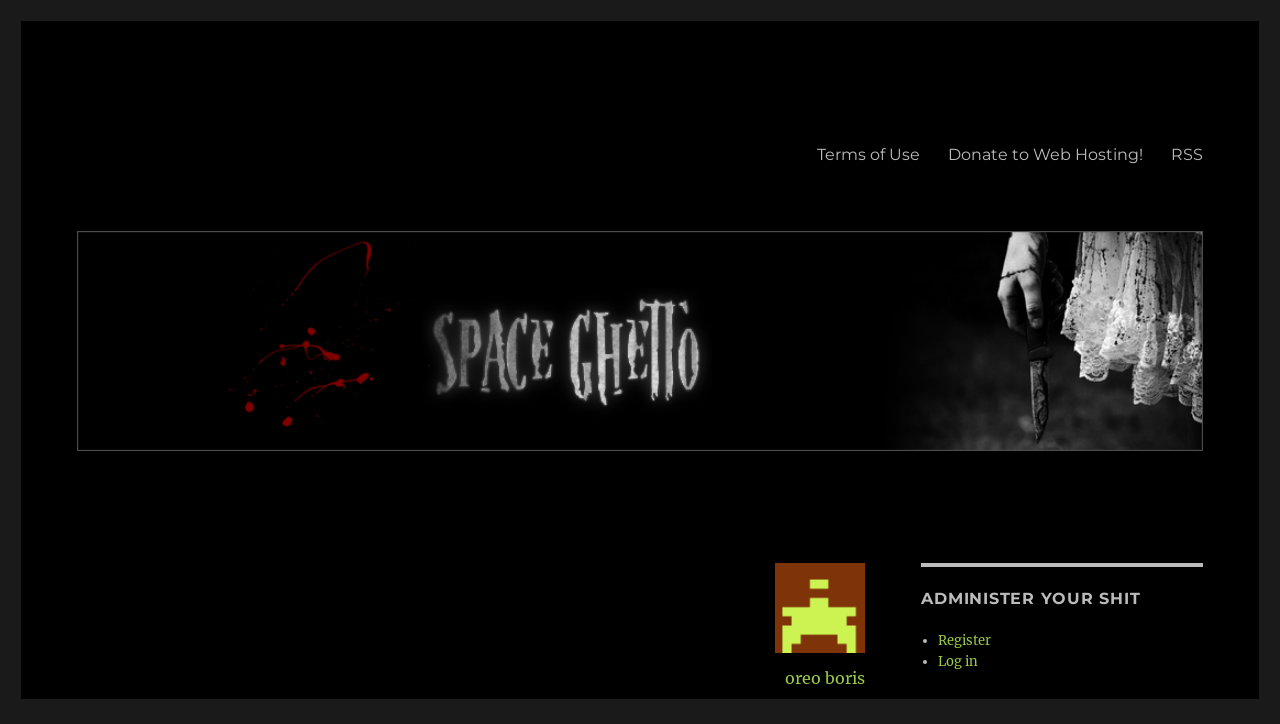

--- FILE ---
content_type: text/html; charset=UTF-8
request_url: https://www.spaceghetto.space/shrooms-canada-day/
body_size: 14067
content:
<!DOCTYPE html>
<html lang="en-US" class="no-js">
<head>
<meta name="server" content="newserver">
	<meta charset="UTF-8">
	<meta name="viewport" content="width=device-width, initial-scale=1">
	<link rel="profile" href="https://gmpg.org/xfn/11">
		<script>
(function(html){html.className = html.className.replace(/\bno-js\b/,'js')})(document.documentElement);
//# sourceURL=twentysixteen_javascript_detection
</script>
<title>Shrooms on Canada Day &#8211; Space Ghetto</title>
<meta name='robots' content='max-image-preview:large' />
	<style>img:is([sizes="auto" i], [sizes^="auto," i]) { contain-intrinsic-size: 3000px 1500px }</style>
	<link rel="alternate" type="application/rss+xml" title="Space Ghetto &raquo; Feed" href="https://www.spaceghetto.space/feed/" />
<link rel="alternate" type="application/rss+xml" title="Space Ghetto &raquo; Comments Feed" href="https://www.spaceghetto.space/comments/feed/" />
<link rel="alternate" type="application/rss+xml" title="Space Ghetto &raquo; Shrooms on Canada Day Comments Feed" href="https://www.spaceghetto.space/shrooms-canada-day/feed/" />
<script>
window._wpemojiSettings = {"baseUrl":"https:\/\/s.w.org\/images\/core\/emoji\/16.0.1\/72x72\/","ext":".png","svgUrl":"https:\/\/s.w.org\/images\/core\/emoji\/16.0.1\/svg\/","svgExt":".svg","source":{"concatemoji":"https:\/\/www.spaceghetto.space\/wp-includes\/js\/wp-emoji-release.min.js?ver=6d444909e72724815183fe132a5adb59"}};
/*! This file is auto-generated */
!function(s,n){var o,i,e;function c(e){try{var t={supportTests:e,timestamp:(new Date).valueOf()};sessionStorage.setItem(o,JSON.stringify(t))}catch(e){}}function p(e,t,n){e.clearRect(0,0,e.canvas.width,e.canvas.height),e.fillText(t,0,0);var t=new Uint32Array(e.getImageData(0,0,e.canvas.width,e.canvas.height).data),a=(e.clearRect(0,0,e.canvas.width,e.canvas.height),e.fillText(n,0,0),new Uint32Array(e.getImageData(0,0,e.canvas.width,e.canvas.height).data));return t.every(function(e,t){return e===a[t]})}function u(e,t){e.clearRect(0,0,e.canvas.width,e.canvas.height),e.fillText(t,0,0);for(var n=e.getImageData(16,16,1,1),a=0;a<n.data.length;a++)if(0!==n.data[a])return!1;return!0}function f(e,t,n,a){switch(t){case"flag":return n(e,"\ud83c\udff3\ufe0f\u200d\u26a7\ufe0f","\ud83c\udff3\ufe0f\u200b\u26a7\ufe0f")?!1:!n(e,"\ud83c\udde8\ud83c\uddf6","\ud83c\udde8\u200b\ud83c\uddf6")&&!n(e,"\ud83c\udff4\udb40\udc67\udb40\udc62\udb40\udc65\udb40\udc6e\udb40\udc67\udb40\udc7f","\ud83c\udff4\u200b\udb40\udc67\u200b\udb40\udc62\u200b\udb40\udc65\u200b\udb40\udc6e\u200b\udb40\udc67\u200b\udb40\udc7f");case"emoji":return!a(e,"\ud83e\udedf")}return!1}function g(e,t,n,a){var r="undefined"!=typeof WorkerGlobalScope&&self instanceof WorkerGlobalScope?new OffscreenCanvas(300,150):s.createElement("canvas"),o=r.getContext("2d",{willReadFrequently:!0}),i=(o.textBaseline="top",o.font="600 32px Arial",{});return e.forEach(function(e){i[e]=t(o,e,n,a)}),i}function t(e){var t=s.createElement("script");t.src=e,t.defer=!0,s.head.appendChild(t)}"undefined"!=typeof Promise&&(o="wpEmojiSettingsSupports",i=["flag","emoji"],n.supports={everything:!0,everythingExceptFlag:!0},e=new Promise(function(e){s.addEventListener("DOMContentLoaded",e,{once:!0})}),new Promise(function(t){var n=function(){try{var e=JSON.parse(sessionStorage.getItem(o));if("object"==typeof e&&"number"==typeof e.timestamp&&(new Date).valueOf()<e.timestamp+604800&&"object"==typeof e.supportTests)return e.supportTests}catch(e){}return null}();if(!n){if("undefined"!=typeof Worker&&"undefined"!=typeof OffscreenCanvas&&"undefined"!=typeof URL&&URL.createObjectURL&&"undefined"!=typeof Blob)try{var e="postMessage("+g.toString()+"("+[JSON.stringify(i),f.toString(),p.toString(),u.toString()].join(",")+"));",a=new Blob([e],{type:"text/javascript"}),r=new Worker(URL.createObjectURL(a),{name:"wpTestEmojiSupports"});return void(r.onmessage=function(e){c(n=e.data),r.terminate(),t(n)})}catch(e){}c(n=g(i,f,p,u))}t(n)}).then(function(e){for(var t in e)n.supports[t]=e[t],n.supports.everything=n.supports.everything&&n.supports[t],"flag"!==t&&(n.supports.everythingExceptFlag=n.supports.everythingExceptFlag&&n.supports[t]);n.supports.everythingExceptFlag=n.supports.everythingExceptFlag&&!n.supports.flag,n.DOMReady=!1,n.readyCallback=function(){n.DOMReady=!0}}).then(function(){return e}).then(function(){var e;n.supports.everything||(n.readyCallback(),(e=n.source||{}).concatemoji?t(e.concatemoji):e.wpemoji&&e.twemoji&&(t(e.twemoji),t(e.wpemoji)))}))}((window,document),window._wpemojiSettings);
</script>
<style id='wp-emoji-styles-inline-css'>

	img.wp-smiley, img.emoji {
		display: inline !important;
		border: none !important;
		box-shadow: none !important;
		height: 1em !important;
		width: 1em !important;
		margin: 0 0.07em !important;
		vertical-align: -0.1em !important;
		background: none !important;
		padding: 0 !important;
	}
</style>
<link rel='stylesheet' id='wp-block-library-css' href='https://www.spaceghetto.space/wp-includes/css/dist/block-library/style.min.css?ver=6d444909e72724815183fe132a5adb59' media='all' />
<style id='wp-block-library-theme-inline-css'>
.wp-block-audio :where(figcaption){color:#555;font-size:13px;text-align:center}.is-dark-theme .wp-block-audio :where(figcaption){color:#ffffffa6}.wp-block-audio{margin:0 0 1em}.wp-block-code{border:1px solid #ccc;border-radius:4px;font-family:Menlo,Consolas,monaco,monospace;padding:.8em 1em}.wp-block-embed :where(figcaption){color:#555;font-size:13px;text-align:center}.is-dark-theme .wp-block-embed :where(figcaption){color:#ffffffa6}.wp-block-embed{margin:0 0 1em}.blocks-gallery-caption{color:#555;font-size:13px;text-align:center}.is-dark-theme .blocks-gallery-caption{color:#ffffffa6}:root :where(.wp-block-image figcaption){color:#555;font-size:13px;text-align:center}.is-dark-theme :root :where(.wp-block-image figcaption){color:#ffffffa6}.wp-block-image{margin:0 0 1em}.wp-block-pullquote{border-bottom:4px solid;border-top:4px solid;color:currentColor;margin-bottom:1.75em}.wp-block-pullquote cite,.wp-block-pullquote footer,.wp-block-pullquote__citation{color:currentColor;font-size:.8125em;font-style:normal;text-transform:uppercase}.wp-block-quote{border-left:.25em solid;margin:0 0 1.75em;padding-left:1em}.wp-block-quote cite,.wp-block-quote footer{color:currentColor;font-size:.8125em;font-style:normal;position:relative}.wp-block-quote:where(.has-text-align-right){border-left:none;border-right:.25em solid;padding-left:0;padding-right:1em}.wp-block-quote:where(.has-text-align-center){border:none;padding-left:0}.wp-block-quote.is-large,.wp-block-quote.is-style-large,.wp-block-quote:where(.is-style-plain){border:none}.wp-block-search .wp-block-search__label{font-weight:700}.wp-block-search__button{border:1px solid #ccc;padding:.375em .625em}:where(.wp-block-group.has-background){padding:1.25em 2.375em}.wp-block-separator.has-css-opacity{opacity:.4}.wp-block-separator{border:none;border-bottom:2px solid;margin-left:auto;margin-right:auto}.wp-block-separator.has-alpha-channel-opacity{opacity:1}.wp-block-separator:not(.is-style-wide):not(.is-style-dots){width:100px}.wp-block-separator.has-background:not(.is-style-dots){border-bottom:none;height:1px}.wp-block-separator.has-background:not(.is-style-wide):not(.is-style-dots){height:2px}.wp-block-table{margin:0 0 1em}.wp-block-table td,.wp-block-table th{word-break:normal}.wp-block-table :where(figcaption){color:#555;font-size:13px;text-align:center}.is-dark-theme .wp-block-table :where(figcaption){color:#ffffffa6}.wp-block-video :where(figcaption){color:#555;font-size:13px;text-align:center}.is-dark-theme .wp-block-video :where(figcaption){color:#ffffffa6}.wp-block-video{margin:0 0 1em}:root :where(.wp-block-template-part.has-background){margin-bottom:0;margin-top:0;padding:1.25em 2.375em}
</style>
<style id='classic-theme-styles-inline-css'>
/*! This file is auto-generated */
.wp-block-button__link{color:#fff;background-color:#32373c;border-radius:9999px;box-shadow:none;text-decoration:none;padding:calc(.667em + 2px) calc(1.333em + 2px);font-size:1.125em}.wp-block-file__button{background:#32373c;color:#fff;text-decoration:none}
</style>
<style id='global-styles-inline-css'>
:root{--wp--preset--aspect-ratio--square: 1;--wp--preset--aspect-ratio--4-3: 4/3;--wp--preset--aspect-ratio--3-4: 3/4;--wp--preset--aspect-ratio--3-2: 3/2;--wp--preset--aspect-ratio--2-3: 2/3;--wp--preset--aspect-ratio--16-9: 16/9;--wp--preset--aspect-ratio--9-16: 9/16;--wp--preset--color--black: #000000;--wp--preset--color--cyan-bluish-gray: #abb8c3;--wp--preset--color--white: #fff;--wp--preset--color--pale-pink: #f78da7;--wp--preset--color--vivid-red: #cf2e2e;--wp--preset--color--luminous-vivid-orange: #ff6900;--wp--preset--color--luminous-vivid-amber: #fcb900;--wp--preset--color--light-green-cyan: #7bdcb5;--wp--preset--color--vivid-green-cyan: #00d084;--wp--preset--color--pale-cyan-blue: #8ed1fc;--wp--preset--color--vivid-cyan-blue: #0693e3;--wp--preset--color--vivid-purple: #9b51e0;--wp--preset--color--dark-gray: #1a1a1a;--wp--preset--color--medium-gray: #686868;--wp--preset--color--light-gray: #e5e5e5;--wp--preset--color--blue-gray: #4d545c;--wp--preset--color--bright-blue: #007acc;--wp--preset--color--light-blue: #9adffd;--wp--preset--color--dark-brown: #402b30;--wp--preset--color--medium-brown: #774e24;--wp--preset--color--dark-red: #640c1f;--wp--preset--color--bright-red: #ff675f;--wp--preset--color--yellow: #ffef8e;--wp--preset--gradient--vivid-cyan-blue-to-vivid-purple: linear-gradient(135deg,rgba(6,147,227,1) 0%,rgb(155,81,224) 100%);--wp--preset--gradient--light-green-cyan-to-vivid-green-cyan: linear-gradient(135deg,rgb(122,220,180) 0%,rgb(0,208,130) 100%);--wp--preset--gradient--luminous-vivid-amber-to-luminous-vivid-orange: linear-gradient(135deg,rgba(252,185,0,1) 0%,rgba(255,105,0,1) 100%);--wp--preset--gradient--luminous-vivid-orange-to-vivid-red: linear-gradient(135deg,rgba(255,105,0,1) 0%,rgb(207,46,46) 100%);--wp--preset--gradient--very-light-gray-to-cyan-bluish-gray: linear-gradient(135deg,rgb(238,238,238) 0%,rgb(169,184,195) 100%);--wp--preset--gradient--cool-to-warm-spectrum: linear-gradient(135deg,rgb(74,234,220) 0%,rgb(151,120,209) 20%,rgb(207,42,186) 40%,rgb(238,44,130) 60%,rgb(251,105,98) 80%,rgb(254,248,76) 100%);--wp--preset--gradient--blush-light-purple: linear-gradient(135deg,rgb(255,206,236) 0%,rgb(152,150,240) 100%);--wp--preset--gradient--blush-bordeaux: linear-gradient(135deg,rgb(254,205,165) 0%,rgb(254,45,45) 50%,rgb(107,0,62) 100%);--wp--preset--gradient--luminous-dusk: linear-gradient(135deg,rgb(255,203,112) 0%,rgb(199,81,192) 50%,rgb(65,88,208) 100%);--wp--preset--gradient--pale-ocean: linear-gradient(135deg,rgb(255,245,203) 0%,rgb(182,227,212) 50%,rgb(51,167,181) 100%);--wp--preset--gradient--electric-grass: linear-gradient(135deg,rgb(202,248,128) 0%,rgb(113,206,126) 100%);--wp--preset--gradient--midnight: linear-gradient(135deg,rgb(2,3,129) 0%,rgb(40,116,252) 100%);--wp--preset--font-size--small: 13px;--wp--preset--font-size--medium: 20px;--wp--preset--font-size--large: 36px;--wp--preset--font-size--x-large: 42px;--wp--preset--spacing--20: 0.44rem;--wp--preset--spacing--30: 0.67rem;--wp--preset--spacing--40: 1rem;--wp--preset--spacing--50: 1.5rem;--wp--preset--spacing--60: 2.25rem;--wp--preset--spacing--70: 3.38rem;--wp--preset--spacing--80: 5.06rem;--wp--preset--shadow--natural: 6px 6px 9px rgba(0, 0, 0, 0.2);--wp--preset--shadow--deep: 12px 12px 50px rgba(0, 0, 0, 0.4);--wp--preset--shadow--sharp: 6px 6px 0px rgba(0, 0, 0, 0.2);--wp--preset--shadow--outlined: 6px 6px 0px -3px rgba(255, 255, 255, 1), 6px 6px rgba(0, 0, 0, 1);--wp--preset--shadow--crisp: 6px 6px 0px rgba(0, 0, 0, 1);}:where(.is-layout-flex){gap: 0.5em;}:where(.is-layout-grid){gap: 0.5em;}body .is-layout-flex{display: flex;}.is-layout-flex{flex-wrap: wrap;align-items: center;}.is-layout-flex > :is(*, div){margin: 0;}body .is-layout-grid{display: grid;}.is-layout-grid > :is(*, div){margin: 0;}:where(.wp-block-columns.is-layout-flex){gap: 2em;}:where(.wp-block-columns.is-layout-grid){gap: 2em;}:where(.wp-block-post-template.is-layout-flex){gap: 1.25em;}:where(.wp-block-post-template.is-layout-grid){gap: 1.25em;}.has-black-color{color: var(--wp--preset--color--black) !important;}.has-cyan-bluish-gray-color{color: var(--wp--preset--color--cyan-bluish-gray) !important;}.has-white-color{color: var(--wp--preset--color--white) !important;}.has-pale-pink-color{color: var(--wp--preset--color--pale-pink) !important;}.has-vivid-red-color{color: var(--wp--preset--color--vivid-red) !important;}.has-luminous-vivid-orange-color{color: var(--wp--preset--color--luminous-vivid-orange) !important;}.has-luminous-vivid-amber-color{color: var(--wp--preset--color--luminous-vivid-amber) !important;}.has-light-green-cyan-color{color: var(--wp--preset--color--light-green-cyan) !important;}.has-vivid-green-cyan-color{color: var(--wp--preset--color--vivid-green-cyan) !important;}.has-pale-cyan-blue-color{color: var(--wp--preset--color--pale-cyan-blue) !important;}.has-vivid-cyan-blue-color{color: var(--wp--preset--color--vivid-cyan-blue) !important;}.has-vivid-purple-color{color: var(--wp--preset--color--vivid-purple) !important;}.has-black-background-color{background-color: var(--wp--preset--color--black) !important;}.has-cyan-bluish-gray-background-color{background-color: var(--wp--preset--color--cyan-bluish-gray) !important;}.has-white-background-color{background-color: var(--wp--preset--color--white) !important;}.has-pale-pink-background-color{background-color: var(--wp--preset--color--pale-pink) !important;}.has-vivid-red-background-color{background-color: var(--wp--preset--color--vivid-red) !important;}.has-luminous-vivid-orange-background-color{background-color: var(--wp--preset--color--luminous-vivid-orange) !important;}.has-luminous-vivid-amber-background-color{background-color: var(--wp--preset--color--luminous-vivid-amber) !important;}.has-light-green-cyan-background-color{background-color: var(--wp--preset--color--light-green-cyan) !important;}.has-vivid-green-cyan-background-color{background-color: var(--wp--preset--color--vivid-green-cyan) !important;}.has-pale-cyan-blue-background-color{background-color: var(--wp--preset--color--pale-cyan-blue) !important;}.has-vivid-cyan-blue-background-color{background-color: var(--wp--preset--color--vivid-cyan-blue) !important;}.has-vivid-purple-background-color{background-color: var(--wp--preset--color--vivid-purple) !important;}.has-black-border-color{border-color: var(--wp--preset--color--black) !important;}.has-cyan-bluish-gray-border-color{border-color: var(--wp--preset--color--cyan-bluish-gray) !important;}.has-white-border-color{border-color: var(--wp--preset--color--white) !important;}.has-pale-pink-border-color{border-color: var(--wp--preset--color--pale-pink) !important;}.has-vivid-red-border-color{border-color: var(--wp--preset--color--vivid-red) !important;}.has-luminous-vivid-orange-border-color{border-color: var(--wp--preset--color--luminous-vivid-orange) !important;}.has-luminous-vivid-amber-border-color{border-color: var(--wp--preset--color--luminous-vivid-amber) !important;}.has-light-green-cyan-border-color{border-color: var(--wp--preset--color--light-green-cyan) !important;}.has-vivid-green-cyan-border-color{border-color: var(--wp--preset--color--vivid-green-cyan) !important;}.has-pale-cyan-blue-border-color{border-color: var(--wp--preset--color--pale-cyan-blue) !important;}.has-vivid-cyan-blue-border-color{border-color: var(--wp--preset--color--vivid-cyan-blue) !important;}.has-vivid-purple-border-color{border-color: var(--wp--preset--color--vivid-purple) !important;}.has-vivid-cyan-blue-to-vivid-purple-gradient-background{background: var(--wp--preset--gradient--vivid-cyan-blue-to-vivid-purple) !important;}.has-light-green-cyan-to-vivid-green-cyan-gradient-background{background: var(--wp--preset--gradient--light-green-cyan-to-vivid-green-cyan) !important;}.has-luminous-vivid-amber-to-luminous-vivid-orange-gradient-background{background: var(--wp--preset--gradient--luminous-vivid-amber-to-luminous-vivid-orange) !important;}.has-luminous-vivid-orange-to-vivid-red-gradient-background{background: var(--wp--preset--gradient--luminous-vivid-orange-to-vivid-red) !important;}.has-very-light-gray-to-cyan-bluish-gray-gradient-background{background: var(--wp--preset--gradient--very-light-gray-to-cyan-bluish-gray) !important;}.has-cool-to-warm-spectrum-gradient-background{background: var(--wp--preset--gradient--cool-to-warm-spectrum) !important;}.has-blush-light-purple-gradient-background{background: var(--wp--preset--gradient--blush-light-purple) !important;}.has-blush-bordeaux-gradient-background{background: var(--wp--preset--gradient--blush-bordeaux) !important;}.has-luminous-dusk-gradient-background{background: var(--wp--preset--gradient--luminous-dusk) !important;}.has-pale-ocean-gradient-background{background: var(--wp--preset--gradient--pale-ocean) !important;}.has-electric-grass-gradient-background{background: var(--wp--preset--gradient--electric-grass) !important;}.has-midnight-gradient-background{background: var(--wp--preset--gradient--midnight) !important;}.has-small-font-size{font-size: var(--wp--preset--font-size--small) !important;}.has-medium-font-size{font-size: var(--wp--preset--font-size--medium) !important;}.has-large-font-size{font-size: var(--wp--preset--font-size--large) !important;}.has-x-large-font-size{font-size: var(--wp--preset--font-size--x-large) !important;}
:where(.wp-block-post-template.is-layout-flex){gap: 1.25em;}:where(.wp-block-post-template.is-layout-grid){gap: 1.25em;}
:where(.wp-block-columns.is-layout-flex){gap: 2em;}:where(.wp-block-columns.is-layout-grid){gap: 2em;}
:root :where(.wp-block-pullquote){font-size: 1.5em;line-height: 1.6;}
</style>
<link rel='stylesheet' id='fep-common-style-css' href='https://www.spaceghetto.space/wp-content/plugins/front-end-pm/assets/css/common-style.css?ver=11.4.5' media='all' />
<style id='fep-common-style-inline-css'>
#fep-wrapper{background-color:;color:#000000;} #fep-wrapper a:not(.fep-button,.fep-button-active) {color:#000080;} .fep-button{background-color:#F0FCFF;color:#000000;} .fep-button:hover,.fep-button-active{background-color:#D3EEF5;color:#000000;} .fep-odd-even > div:nth-child(odd) {background-color:#F2F7FC;} .fep-odd-even > div:nth-child(even) {background-color:#FAFAFA;} .fep-message .fep-message-title-heading, .fep-per-message .fep-message-title{background-color:#F2F7FC;} #fep-content-single-heads .fep-message-head:hover,#fep-content-single-heads .fep-message-head-active{background-color:#D3EEF5;color:#000000;}
</style>
<link rel='stylesheet' id='mce-comments-no-status-bar-css' href='https://www.spaceghetto.space/wp-content/plugins/tinymce-comment-field/css/editor-no-statusbar.css?ver=6d444909e72724815183fe132a5adb59' media='all' />
<link rel='stylesheet' id='dashicons-css' href='https://www.spaceghetto.space/wp-includes/css/dashicons.min.css?ver=6d444909e72724815183fe132a5adb59' media='all' />
<link rel='stylesheet' id='to-top-css' href='https://www.spaceghetto.space/wp-content/plugins/to-top/public/css/to-top-public.css?ver=2.5.5' media='all' />
<link rel='stylesheet' id='wp-postratings-css' href='https://www.spaceghetto.space/wp-content/plugins/wp-postratings/css/postratings-css.css?ver=1.91.2' media='all' />
<link rel='stylesheet' id='parent-style-css' href='https://www.spaceghetto.space/wp-content/themes/twentysixteen/style.css?ver=6d444909e72724815183fe132a5adb59' media='all' />
<link rel='stylesheet' id='twentysixteen-fonts-css' href='https://www.spaceghetto.space/wp-content/themes/twentysixteen/fonts/merriweather-plus-montserrat-plus-inconsolata.css?ver=20230328' media='all' />
<link rel='stylesheet' id='genericons-css' href='https://www.spaceghetto.space/wp-content/themes/twentysixteen/genericons/genericons.css?ver=20251101' media='all' />
<link rel='stylesheet' id='twentysixteen-style-css' href='https://www.spaceghetto.space/wp-content/themes/spaceghetto/style.css?ver=20251202' media='all' />
<style id='twentysixteen-style-inline-css'>

		/* Custom Page Background Color */
		.site {
			background-color: #000000;
		}

		mark,
		ins,
		button,
		button[disabled]:hover,
		button[disabled]:focus,
		input[type="button"],
		input[type="button"][disabled]:hover,
		input[type="button"][disabled]:focus,
		input[type="reset"],
		input[type="reset"][disabled]:hover,
		input[type="reset"][disabled]:focus,
		input[type="submit"],
		input[type="submit"][disabled]:hover,
		input[type="submit"][disabled]:focus,
		.menu-toggle.toggled-on,
		.menu-toggle.toggled-on:hover,
		.menu-toggle.toggled-on:focus,
		.pagination .prev,
		.pagination .next,
		.pagination .prev:hover,
		.pagination .prev:focus,
		.pagination .next:hover,
		.pagination .next:focus,
		.pagination .nav-links:before,
		.pagination .nav-links:after,
		.widget_calendar tbody a,
		.widget_calendar tbody a:hover,
		.widget_calendar tbody a:focus,
		.page-links a,
		.page-links a:hover,
		.page-links a:focus {
			color: #000000;
		}

		@media screen and (min-width: 56.875em) {
			.main-navigation ul ul li {
				background-color: #000000;
			}

			.main-navigation ul ul:after {
				border-top-color: #000000;
				border-bottom-color: #000000;
			}
		}
	

		/* Custom Link Color */
		.menu-toggle:hover,
		.menu-toggle:focus,
		a,
		.main-navigation a:hover,
		.main-navigation a:focus,
		.dropdown-toggle:hover,
		.dropdown-toggle:focus,
		.social-navigation a:hover:before,
		.social-navigation a:focus:before,
		.post-navigation a:hover .post-title,
		.post-navigation a:focus .post-title,
		.tagcloud a:hover,
		.tagcloud a:focus,
		.site-branding .site-title a:hover,
		.site-branding .site-title a:focus,
		.entry-title a:hover,
		.entry-title a:focus,
		.entry-footer a:hover,
		.entry-footer a:focus,
		.comment-metadata a:hover,
		.comment-metadata a:focus,
		.pingback .comment-edit-link:hover,
		.pingback .comment-edit-link:focus,
		.comment-reply-link,
		.comment-reply-link:hover,
		.comment-reply-link:focus,
		.required,
		.site-info a:hover,
		.site-info a:focus {
			color: #99cc44;
		}

		mark,
		ins,
		button:hover,
		button:focus,
		input[type="button"]:hover,
		input[type="button"]:focus,
		input[type="reset"]:hover,
		input[type="reset"]:focus,
		input[type="submit"]:hover,
		input[type="submit"]:focus,
		.pagination .prev:hover,
		.pagination .prev:focus,
		.pagination .next:hover,
		.pagination .next:focus,
		.widget_calendar tbody a,
		.page-links a:hover,
		.page-links a:focus {
			background-color: #99cc44;
		}

		input[type="date"]:focus,
		input[type="time"]:focus,
		input[type="datetime-local"]:focus,
		input[type="week"]:focus,
		input[type="month"]:focus,
		input[type="text"]:focus,
		input[type="email"]:focus,
		input[type="url"]:focus,
		input[type="password"]:focus,
		input[type="search"]:focus,
		input[type="tel"]:focus,
		input[type="number"]:focus,
		textarea:focus,
		.tagcloud a:hover,
		.tagcloud a:focus,
		.menu-toggle:hover,
		.menu-toggle:focus {
			border-color: #99cc44;
		}

		@media screen and (min-width: 56.875em) {
			.main-navigation li:hover > a,
			.main-navigation li.focus > a {
				color: #99cc44;
			}
		}
	

		/* Custom Main Text Color */
		body,
		blockquote cite,
		blockquote small,
		.main-navigation a,
		.menu-toggle,
		.dropdown-toggle,
		.social-navigation a,
		.post-navigation a,
		.pagination a:hover,
		.pagination a:focus,
		.widget-title a,
		.site-branding .site-title a,
		.entry-title a,
		.page-links > .page-links-title,
		.comment-author,
		.comment-reply-title small a:hover,
		.comment-reply-title small a:focus {
			color: #bbbbbb;
		}

		blockquote,
		.menu-toggle.toggled-on,
		.menu-toggle.toggled-on:hover,
		.menu-toggle.toggled-on:focus,
		.post-navigation,
		.post-navigation div + div,
		.pagination,
		.widget,
		.page-header,
		.page-links a,
		.comments-title,
		.comment-reply-title {
			border-color: #bbbbbb;
		}

		button,
		button[disabled]:hover,
		button[disabled]:focus,
		input[type="button"],
		input[type="button"][disabled]:hover,
		input[type="button"][disabled]:focus,
		input[type="reset"],
		input[type="reset"][disabled]:hover,
		input[type="reset"][disabled]:focus,
		input[type="submit"],
		input[type="submit"][disabled]:hover,
		input[type="submit"][disabled]:focus,
		.menu-toggle.toggled-on,
		.menu-toggle.toggled-on:hover,
		.menu-toggle.toggled-on:focus,
		.pagination:before,
		.pagination:after,
		.pagination .prev,
		.pagination .next,
		.page-links a {
			background-color: #bbbbbb;
		}

		/* Border Color */
		fieldset,
		pre,
		abbr,
		acronym,
		table,
		th,
		td,
		input[type="date"],
		input[type="time"],
		input[type="datetime-local"],
		input[type="week"],
		input[type="month"],
		input[type="text"],
		input[type="email"],
		input[type="url"],
		input[type="password"],
		input[type="search"],
		input[type="tel"],
		input[type="number"],
		textarea,
		.main-navigation li,
		.main-navigation .primary-menu,
		.menu-toggle,
		.dropdown-toggle:after,
		.social-navigation a,
		.image-navigation,
		.comment-navigation,
		.tagcloud a,
		.entry-content,
		.entry-summary,
		.page-links a,
		.page-links > span,
		.comment-list article,
		.comment-list .pingback,
		.comment-list .trackback,
		.comment-reply-link,
		.no-comments,
		.widecolumn .mu_register .mu_alert {
			border-color: rgba( 187, 187, 187, 0.2);
		}

		hr,
		code {
			background-color: rgba( 187, 187, 187, 0.2);
		}

		@media screen and (min-width: 56.875em) {
			.main-navigation ul ul,
			.main-navigation ul ul li {
				border-color: rgba( 187, 187, 187, 0.2);
			}

			.main-navigation ul ul:before {
				border-top-color: rgba( 187, 187, 187, 0.2);
				border-bottom-color: rgba( 187, 187, 187, 0.2);
			}
		}
	

		/* Custom Secondary Text Color */

		/**
		 * IE8 and earlier will drop any block with CSS3 selectors.
		 * Do not combine these styles with the next block.
		 */
		body:not(.search-results) .entry-summary {
			color: #bbbbbb;
		}

		blockquote,
		.post-password-form label,
		a:hover,
		a:focus,
		a:active,
		.post-navigation .meta-nav,
		.image-navigation,
		.comment-navigation,
		.widget_recent_entries .post-date,
		.widget_rss .rss-date,
		.widget_rss cite,
		.site-description,
		.author-bio,
		.entry-footer,
		.entry-footer a,
		.sticky-post,
		.taxonomy-description,
		.entry-caption,
		.comment-metadata,
		.pingback .edit-link,
		.comment-metadata a,
		.pingback .comment-edit-link,
		.comment-form label,
		.comment-notes,
		.comment-awaiting-moderation,
		.logged-in-as,
		.form-allowed-tags,
		.site-info,
		.site-info a,
		.wp-caption .wp-caption-text,
		.gallery-caption,
		.widecolumn label,
		.widecolumn .mu_register label {
			color: #bbbbbb;
		}

		.widget_calendar tbody a:hover,
		.widget_calendar tbody a:focus {
			background-color: #bbbbbb;
		}
	
</style>
<link rel='stylesheet' id='twentysixteen-block-style-css' href='https://www.spaceghetto.space/wp-content/themes/twentysixteen/css/blocks.css?ver=20240817' media='all' />
<script src="https://www.spaceghetto.space/wp-includes/js/jquery/jquery.min.js?ver=3.7.1" id="jquery-core-js"></script>
<script src="https://www.spaceghetto.space/wp-includes/js/jquery/jquery-migrate.min.js?ver=3.4.1" id="jquery-migrate-js"></script>
<script id="to-top-js-extra">
var to_top_options = {"scroll_offset":"100","icon_opacity":"50","style":"icon","icon_type":"dashicons-arrow-up-alt2","icon_color":"#ffffff","icon_bg_color":"#000000","icon_size":"32","border_radius":"5","image":"https:\/\/www.spaceghetto.biz\/wp-content\/plugins\/to-top\/admin\/images\/default.png","image_width":"65","image_alt":"","location":"bottom-right","margin_x":"20","margin_y":"20","show_on_admin":"0","enable_autohide":"0","autohide_time":"2","enable_hide_small_device":"0","small_device_max_width":"640","reset":"0"};
</script>
<script async src="https://www.spaceghetto.space/wp-content/plugins/to-top/public/js/to-top-public.js?ver=2.5.5" id="to-top-js"></script>
<script id="twentysixteen-script-js-extra">
var screenReaderText = {"expand":"expand child menu","collapse":"collapse child menu"};
</script>
<script src="https://www.spaceghetto.space/wp-content/themes/twentysixteen/js/functions.js?ver=20230629" id="twentysixteen-script-js" defer data-wp-strategy="defer"></script>
<link rel="https://api.w.org/" href="https://www.spaceghetto.space/wp-json/" /><link rel="alternate" title="JSON" type="application/json" href="https://www.spaceghetto.space/wp-json/wp/v2/posts/3627" /><link rel="EditURI" type="application/rsd+xml" title="RSD" href="https://www.spaceghetto.space/xmlrpc.php?rsd" />

<link rel="canonical" href="https://www.spaceghetto.space/shrooms-canada-day/" />
<link rel='shortlink' href='https://www.spaceghetto.space/?p=3627' />
<link rel="alternate" title="oEmbed (JSON)" type="application/json+oembed" href="https://www.spaceghetto.space/wp-json/oembed/1.0/embed?url=https%3A%2F%2Fwww.spaceghetto.space%2Fshrooms-canada-day%2F" />
<link rel="alternate" title="oEmbed (XML)" type="text/xml+oembed" href="https://www.spaceghetto.space/wp-json/oembed/1.0/embed?url=https%3A%2F%2Fwww.spaceghetto.space%2Fshrooms-canada-day%2F&#038;format=xml" />
<!-- Analytics by WP Statistics - https://wp-statistics.com -->
<style>.recentcomments a{display:inline !important;padding:0 !important;margin:0 !important;}</style>		<style type="text/css" id="twentysixteen-header-css">
		.site-branding {
			margin: 0 auto 0 0;
		}

		.site-branding .site-title,
		.site-description {
			clip-path: inset(50%);
			position: absolute;
		}
		</style>
				<style id="wp-custom-css">
			/* imgUr posts */
.imageContainer img.image-placeholder {
    display: none !important;
}		</style>
		</head>

<body data-rsssl=1 class="wp-singular post-template-default single single-post postid-3627 single-format-standard wp-embed-responsive wp-theme-twentysixteen wp-child-theme-spaceghetto group-blog">

<script>
  (function(i,s,o,g,r,a,m){i['GoogleAnalyticsObject']=r;i[r]=i[r]||function(){
  (i[r].q=i[r].q||[]).push(arguments)},i[r].l=1*new Date();a=s.createElement(o),
  m=s.getElementsByTagName(o)[0];a.async=1;a.src=g;m.parentNode.insertBefore(a,m)
  })(window,document,'script','//www.google-analytics.com/analytics.js','ga');

  ga('create', 'UA-62471701-1', 'auto');
  ga('send', 'pageview');

</script>

<div id="page" class="site">
	<div class="site-inner">
		<a class="skip-link screen-reader-text" href="#content">Skip to content</a>

		<header id="masthead" class="site-header" role="banner">
			<div class="site-header-main">
				<div class="site-branding">
											<p class="site-title"><a href="https://www.spaceghetto.space/" rel="home">Space Ghetto</a></p>
									</div><!-- .site-branding -->

									<button id="menu-toggle" class="menu-toggle">Menu</button>

					<div id="site-header-menu" class="site-header-menu">
													<nav id="site-navigation" class="main-navigation" role="navigation" aria-label="Primary Menu">
								<div class="menu-primary-container"><ul id="menu-primary" class="primary-menu"><li id="menu-item-60405" class="menu-item menu-item-type-post_type menu-item-object-page menu-item-60405"><a href="https://www.spaceghetto.space/terms-use/">Terms of Use</a></li>
<li id="menu-item-60406" class="logged-in-nav menu-item menu-item-type-custom menu-item-object-custom menu-item-60406"><a href="/wp-admin/post-new.php">Create new post</a></li>
<li id="menu-item-60409" class="logged-in-nav menu-item menu-item-type-custom menu-item-object-custom menu-item-60409"><a href="/wp-admin/profile.php">Your Profile</a></li>
<li id="menu-item-60411" class="logged-in-nav menu-item menu-item-type-custom menu-item-object-custom menu-item-60411"><a href="/making-a-google-map-of-the-sg-diaspora/">Add Yourself to the Ghetto Map!</a></li>
<li id="menu-item-60419" class="logged-in-nav menu-item menu-item-type-post_type menu-item-object-page menu-item-60419"><a href="https://www.spaceghetto.space/messaging/">Messaging</a></li>
<li id="menu-item-61073" class="menu-item menu-item-type-custom menu-item-object-custom menu-item-61073"><a target="_blank" href="https://www.paypal.com/cgi-bin/webscr/?cmd=_s-xclick&#038;hosted_button_id=SXBZNAW9J4LS8">Donate to Web Hosting!</a></li>
<li id="menu-item-62464" class="menu-item menu-item-type-custom menu-item-object-custom menu-item-62464"><a href="http://spaceghetto.biz/feed">RSS</a></li>
</ul></div>							</nav><!-- .main-navigation -->
						
											</div><!-- .site-header-menu -->
							</div><!-- .site-header-main -->

											<div class="header-image">
					<a href="https://www.spaceghetto.space/" rel="home">
						<img src="/banners/2-2cc5a18.png" alt="Space Ghetto" class="masthead">
					</a>
				</div>
					</header><!-- .site-header -->

		<div id="content" class="site-content">

<div id="primary" class="content-area">
	<main id="main" class="site-main">
		
<article id="post-3627" class="post-3627 post type-post status-publish format-standard hentry">
	<header class="entry-header">
    <div class="postmeta"><span class="byline"><img src="https://www.spaceghetto.space/wp-content/plugins/lazy-load/images/1x1.trans.gif" data-lazy-src="https://secure.gravatar.com/avatar/8ff1f97ea54e8d83c49482a33bc4a31be31e97112a79cc018e305ffbd103becc?s=49&#038;d=retro&#038;r=x" alt srcset="https://secure.gravatar.com/avatar/8ff1f97ea54e8d83c49482a33bc4a31be31e97112a79cc018e305ffbd103becc?s=98&#038;d=retro&#038;r=x 2x" class="avatar avatar-49 photo" height="49" width="49" decoding="async"><noscript><img alt='' src='https://secure.gravatar.com/avatar/8ff1f97ea54e8d83c49482a33bc4a31be31e97112a79cc018e305ffbd103becc?s=49&#038;d=retro&#038;r=x' srcset='https://secure.gravatar.com/avatar/8ff1f97ea54e8d83c49482a33bc4a31be31e97112a79cc018e305ffbd103becc?s=98&#038;d=retro&#038;r=x 2x' class='avatar avatar-49 photo' height='49' width='49' decoding='async'/></noscript><span class="screen-reader-text">Author </span><span class="author vcard"><a class="url fn n" href="https://www.spaceghetto.space/author/oreo%20boris/">oreo boris</a></span></span><span class="posted-on"><span class="screen-reader-text">Posted on </span><a href="https://www.spaceghetto.space/shrooms-canada-day/" rel="bookmark"><time class="entry-date published updated" datetime="2011-07-02T12:12:44-05:00">July 2, 2011</time></a></span></div>
		<h1 class="entry-title">Shrooms on Canada Day</h1>        <h3 class="post-date">July 2, 2011 12:12 pm GMT -5</h3>
        
	</header><!-- .entry-header -->

				<div class="entry-summary">
				<p><img decoding="async" src="https://pics.spaceghetto.st/images/1001409qeq.jpg"></p>
			</div><!-- .entry-summary -->
			
	
	<div class="entry-content">
		<p><img src="https://www.spaceghetto.space/wp-content/plugins/lazy-load/images/1x1.trans.gif" data-lazy-src="https://pics.spaceghetto.st/images/1001409qeq.jpg" decoding="async"><noscript><img decoding="async" src="https://pics.spaceghetto.st/images/1001409qeq.jpg"></noscript></p>
        
        <div id="post-ratings-3627" class="post-ratings" itemscope itemtype="https://schema.org/Article" data-nonce="1fac311127"><img id="rating_3627_1" src="https://www.spaceghetto.space/wp-content/plugins/wp-postratings/images/stars_dark/rating_off.gif" alt="" title="" onmouseover="current_rating(3627, 1, '');" onmouseout="ratings_off(0, 0, 0);" onclick="rate_post();" onkeypress="rate_post();" style="cursor: pointer; border: 0px;" /><img id="rating_3627_2" src="https://www.spaceghetto.space/wp-content/plugins/wp-postratings/images/stars_dark/rating_off.gif" alt="" title="" onmouseover="current_rating(3627, 2, '');" onmouseout="ratings_off(0, 0, 0);" onclick="rate_post();" onkeypress="rate_post();" style="cursor: pointer; border: 0px;" /><img id="rating_3627_3" src="https://www.spaceghetto.space/wp-content/plugins/wp-postratings/images/stars_dark/rating_off.gif" alt="" title="" onmouseover="current_rating(3627, 3, '');" onmouseout="ratings_off(0, 0, 0);" onclick="rate_post();" onkeypress="rate_post();" style="cursor: pointer; border: 0px;" /><img id="rating_3627_4" src="https://www.spaceghetto.space/wp-content/plugins/wp-postratings/images/stars_dark/rating_off.gif" alt="" title="" onmouseover="current_rating(3627, 4, '');" onmouseout="ratings_off(0, 0, 0);" onclick="rate_post();" onkeypress="rate_post();" style="cursor: pointer; border: 0px;" /><img id="rating_3627_5" src="https://www.spaceghetto.space/wp-content/plugins/wp-postratings/images/stars_dark/rating_off.gif" alt="" title="" onmouseover="current_rating(3627, 5, '');" onmouseout="ratings_off(0, 0, 0);" onclick="rate_post();" onkeypress="rate_post();" style="cursor: pointer; border: 0px;" /> (No Ratings Yet)<br /><span class="post-ratings-text" id="ratings_3627_text"></span><meta itemprop="name" content="Shrooms on Canada Day" /><meta itemprop="headline" content="Shrooms on Canada Day" /><meta itemprop="description" content="" /><meta itemprop="datePublished" content="2011-07-02T12:12:44-05:00" /><meta itemprop="dateModified" content="2011-07-02T12:12:44-05:00" /><meta itemprop="url" content="https://www.spaceghetto.space/shrooms-canada-day/" /><meta itemprop="author" content="oreo boris" /><meta itemprop="mainEntityOfPage" content="https://www.spaceghetto.space/shrooms-canada-day/" /><div style="display: none;" itemprop="publisher" itemscope itemtype="https://schema.org/Organization"><meta itemprop="name" content="Space Ghetto" /><meta itemprop="url" content="https://www.spaceghetto.space" /><div itemprop="logo" itemscope itemtype="https://schema.org/ImageObject"><meta itemprop="url" content="https://spaceghetto.biz/wp-content/uploads/2015/12/cropped-cropped-banner1.jpg" /></div></div></div><div id="post-ratings-3627-loading" class="post-ratings-loading"><img src="https://www.spaceghetto.space/wp-content/plugins/wp-postratings/images/loading.gif" width="16" height="16" class="post-ratings-image" />Loading...</div>	</div><!-- .entry-content -->

	<footer class="entry-footer">
		<span class="byline"><img src="https://www.spaceghetto.space/wp-content/plugins/lazy-load/images/1x1.trans.gif" data-lazy-src="https://secure.gravatar.com/avatar/8ff1f97ea54e8d83c49482a33bc4a31be31e97112a79cc018e305ffbd103becc?s=49&#038;d=retro&#038;r=x" alt srcset="https://secure.gravatar.com/avatar/8ff1f97ea54e8d83c49482a33bc4a31be31e97112a79cc018e305ffbd103becc?s=98&#038;d=retro&#038;r=x 2x" class="avatar avatar-49 photo" height="49" width="49" decoding="async"><noscript><img alt='' src='https://secure.gravatar.com/avatar/8ff1f97ea54e8d83c49482a33bc4a31be31e97112a79cc018e305ffbd103becc?s=49&#038;d=retro&#038;r=x' srcset='https://secure.gravatar.com/avatar/8ff1f97ea54e8d83c49482a33bc4a31be31e97112a79cc018e305ffbd103becc?s=98&#038;d=retro&#038;r=x 2x' class='avatar avatar-49 photo' height='49' width='49' decoding='async'/></noscript><span class="screen-reader-text">Author </span><span class="author vcard"><a class="url fn n" href="https://www.spaceghetto.space/author/oreo%20boris/">oreo boris</a></span></span><span class="posted-on"><span class="screen-reader-text">Posted on </span><a href="https://www.spaceghetto.space/shrooms-canada-day/" rel="bookmark"><time class="entry-date published updated" datetime="2011-07-02T12:12:44-05:00">July 2, 2011</time></a></span>			</footer><!-- .entry-footer -->
</article><!-- #post-## -->

<div id="comments" class="comments-area">

	
	
		<div id="respond" class="comment-respond">
		<h2 id="reply-title" class="comment-reply-title">Leave a Reply <small><a rel="nofollow" id="cancel-comment-reply-link" href="/shrooms-canada-day/#respond" style="display:none;">Cancel reply</a></small></h2><p class="must-log-in">You must be <a href="https://www.spaceghetto.space/wp-login.php?redirect_to=https%3A%2F%2Fwww.spaceghetto.space%2Fshrooms-canada-day%2F">logged in</a> to post a comment.</p>	</div><!-- #respond -->
	
</div><!-- .comments-area -->

	<nav class="navigation post-navigation" aria-label="Posts">
		<h2 class="screen-reader-text">Post navigation</h2>
		<div class="nav-links"><div class="nav-previous"><a href="https://www.spaceghetto.space/saturday-july-2-25800-pm/" rel="prev"><span class="meta-nav" aria-hidden="true">Previous</span> <span class="screen-reader-text">Previous post:</span> <span class="post-title">Saturday, July 2 @ 2:58:00 pm</span></a></div><div class="nav-next"><a href="https://www.spaceghetto.space/saturday-july-2-32044-pm/" rel="next"><span class="meta-nav" aria-hidden="true">Next</span> <span class="screen-reader-text">Next post:</span> <span class="post-title">Saturday, July 2 @ 3:20:44 pm</span></a></div></div>
	</nav>
	</main><!-- .site-main -->

	<aside id="content-bottom-widgets" class="content-bottom-widgets">
			<div class="widget-area">
			<section id="ratings-widget-2" class="widget widget_ratings-widget"><h2 class="widget-title">Ratings</h2><ul>
<li><a href="https://www.spaceghetto.space/pr0ns-n-gifs/" title="pr0ns n gIfs">pr0ns n gIfs</a> <img src="https://www.spaceghetto.space/wp-content/plugins/wp-postratings/images/stars_dark/rating_on.gif" alt="26 votes, average: 5.00 out of 5" title="26 votes, average: 5.00 out of 5" class="post-ratings-image" /><img src="https://www.spaceghetto.space/wp-content/plugins/wp-postratings/images/stars_dark/rating_on.gif" alt="26 votes, average: 5.00 out of 5" title="26 votes, average: 5.00 out of 5" class="post-ratings-image" /><img src="https://www.spaceghetto.space/wp-content/plugins/wp-postratings/images/stars_dark/rating_on.gif" alt="26 votes, average: 5.00 out of 5" title="26 votes, average: 5.00 out of 5" class="post-ratings-image" /><img src="https://www.spaceghetto.space/wp-content/plugins/wp-postratings/images/stars_dark/rating_on.gif" alt="26 votes, average: 5.00 out of 5" title="26 votes, average: 5.00 out of 5" class="post-ratings-image" /><img src="https://www.spaceghetto.space/wp-content/plugins/wp-postratings/images/stars_dark/rating_on.gif" alt="26 votes, average: 5.00 out of 5" title="26 votes, average: 5.00 out of 5" class="post-ratings-image" /> (5.00 out of 5)</li>
<li><a href="https://www.spaceghetto.space/oh-hey-they-found-us/" title="Oh hey they found us.">Oh hey they found us.</a> <img src="https://www.spaceghetto.space/wp-content/plugins/wp-postratings/images/stars_dark/rating_on.gif" alt="14 votes, average: 5.00 out of 5" title="14 votes, average: 5.00 out of 5" class="post-ratings-image" /><img src="https://www.spaceghetto.space/wp-content/plugins/wp-postratings/images/stars_dark/rating_on.gif" alt="14 votes, average: 5.00 out of 5" title="14 votes, average: 5.00 out of 5" class="post-ratings-image" /><img src="https://www.spaceghetto.space/wp-content/plugins/wp-postratings/images/stars_dark/rating_on.gif" alt="14 votes, average: 5.00 out of 5" title="14 votes, average: 5.00 out of 5" class="post-ratings-image" /><img src="https://www.spaceghetto.space/wp-content/plugins/wp-postratings/images/stars_dark/rating_on.gif" alt="14 votes, average: 5.00 out of 5" title="14 votes, average: 5.00 out of 5" class="post-ratings-image" /><img src="https://www.spaceghetto.space/wp-content/plugins/wp-postratings/images/stars_dark/rating_on.gif" alt="14 votes, average: 5.00 out of 5" title="14 votes, average: 5.00 out of 5" class="post-ratings-image" /> (5.00 out of 5)</li>
<li><a href="https://www.spaceghetto.space/red-all-about-it/" title="Red All About It">Red All About It</a> <img src="https://www.spaceghetto.space/wp-content/plugins/wp-postratings/images/stars_dark/rating_on.gif" alt="14 votes, average: 5.00 out of 5" title="14 votes, average: 5.00 out of 5" class="post-ratings-image" /><img src="https://www.spaceghetto.space/wp-content/plugins/wp-postratings/images/stars_dark/rating_on.gif" alt="14 votes, average: 5.00 out of 5" title="14 votes, average: 5.00 out of 5" class="post-ratings-image" /><img src="https://www.spaceghetto.space/wp-content/plugins/wp-postratings/images/stars_dark/rating_on.gif" alt="14 votes, average: 5.00 out of 5" title="14 votes, average: 5.00 out of 5" class="post-ratings-image" /><img src="https://www.spaceghetto.space/wp-content/plugins/wp-postratings/images/stars_dark/rating_on.gif" alt="14 votes, average: 5.00 out of 5" title="14 votes, average: 5.00 out of 5" class="post-ratings-image" /><img src="https://www.spaceghetto.space/wp-content/plugins/wp-postratings/images/stars_dark/rating_on.gif" alt="14 votes, average: 5.00 out of 5" title="14 votes, average: 5.00 out of 5" class="post-ratings-image" /> (5.00 out of 5)</li>
<li><a href="https://www.spaceghetto.space/this-host-is-down-more-than-up/" title="This host is down more than up&hellip;">This host is down more than up&hellip;</a> <img src="https://www.spaceghetto.space/wp-content/plugins/wp-postratings/images/stars_dark/rating_on.gif" alt="14 votes, average: 5.00 out of 5" title="14 votes, average: 5.00 out of 5" class="post-ratings-image" /><img src="https://www.spaceghetto.space/wp-content/plugins/wp-postratings/images/stars_dark/rating_on.gif" alt="14 votes, average: 5.00 out of 5" title="14 votes, average: 5.00 out of 5" class="post-ratings-image" /><img src="https://www.spaceghetto.space/wp-content/plugins/wp-postratings/images/stars_dark/rating_on.gif" alt="14 votes, average: 5.00 out of 5" title="14 votes, average: 5.00 out of 5" class="post-ratings-image" /><img src="https://www.spaceghetto.space/wp-content/plugins/wp-postratings/images/stars_dark/rating_on.gif" alt="14 votes, average: 5.00 out of 5" title="14 votes, average: 5.00 out of 5" class="post-ratings-image" /><img src="https://www.spaceghetto.space/wp-content/plugins/wp-postratings/images/stars_dark/rating_on.gif" alt="14 votes, average: 5.00 out of 5" title="14 votes, average: 5.00 out of 5" class="post-ratings-image" /> (5.00 out of 5)</li>
<li><a href="https://www.spaceghetto.space/time-for-a-new-web-host/" title="Time for a new web host">Time for a new web host</a> <img src="https://www.spaceghetto.space/wp-content/plugins/wp-postratings/images/stars_dark/rating_on.gif" alt="14 votes, average: 5.00 out of 5" title="14 votes, average: 5.00 out of 5" class="post-ratings-image" /><img src="https://www.spaceghetto.space/wp-content/plugins/wp-postratings/images/stars_dark/rating_on.gif" alt="14 votes, average: 5.00 out of 5" title="14 votes, average: 5.00 out of 5" class="post-ratings-image" /><img src="https://www.spaceghetto.space/wp-content/plugins/wp-postratings/images/stars_dark/rating_on.gif" alt="14 votes, average: 5.00 out of 5" title="14 votes, average: 5.00 out of 5" class="post-ratings-image" /><img src="https://www.spaceghetto.space/wp-content/plugins/wp-postratings/images/stars_dark/rating_on.gif" alt="14 votes, average: 5.00 out of 5" title="14 votes, average: 5.00 out of 5" class="post-ratings-image" /><img src="https://www.spaceghetto.space/wp-content/plugins/wp-postratings/images/stars_dark/rating_on.gif" alt="14 votes, average: 5.00 out of 5" title="14 votes, average: 5.00 out of 5" class="post-ratings-image" /> (5.00 out of 5)</li>
<li><a href="https://www.spaceghetto.space/sam-haskins/" title="Sam Haskins">Sam Haskins</a> <img src="https://www.spaceghetto.space/wp-content/plugins/wp-postratings/images/stars_dark/rating_on.gif" alt="13 votes, average: 5.00 out of 5" title="13 votes, average: 5.00 out of 5" class="post-ratings-image" /><img src="https://www.spaceghetto.space/wp-content/plugins/wp-postratings/images/stars_dark/rating_on.gif" alt="13 votes, average: 5.00 out of 5" title="13 votes, average: 5.00 out of 5" class="post-ratings-image" /><img src="https://www.spaceghetto.space/wp-content/plugins/wp-postratings/images/stars_dark/rating_on.gif" alt="13 votes, average: 5.00 out of 5" title="13 votes, average: 5.00 out of 5" class="post-ratings-image" /><img src="https://www.spaceghetto.space/wp-content/plugins/wp-postratings/images/stars_dark/rating_on.gif" alt="13 votes, average: 5.00 out of 5" title="13 votes, average: 5.00 out of 5" class="post-ratings-image" /><img src="https://www.spaceghetto.space/wp-content/plugins/wp-postratings/images/stars_dark/rating_on.gif" alt="13 votes, average: 5.00 out of 5" title="13 votes, average: 5.00 out of 5" class="post-ratings-image" /> (5.00 out of 5)</li>
<li><a href="https://www.spaceghetto.space/made-a-coin-purse-oc/" title="Made a coin purse (oc)">Made a coin purse (oc)</a> <img src="https://www.spaceghetto.space/wp-content/plugins/wp-postratings/images/stars_dark/rating_on.gif" alt="13 votes, average: 5.00 out of 5" title="13 votes, average: 5.00 out of 5" class="post-ratings-image" /><img src="https://www.spaceghetto.space/wp-content/plugins/wp-postratings/images/stars_dark/rating_on.gif" alt="13 votes, average: 5.00 out of 5" title="13 votes, average: 5.00 out of 5" class="post-ratings-image" /><img src="https://www.spaceghetto.space/wp-content/plugins/wp-postratings/images/stars_dark/rating_on.gif" alt="13 votes, average: 5.00 out of 5" title="13 votes, average: 5.00 out of 5" class="post-ratings-image" /><img src="https://www.spaceghetto.space/wp-content/plugins/wp-postratings/images/stars_dark/rating_on.gif" alt="13 votes, average: 5.00 out of 5" title="13 votes, average: 5.00 out of 5" class="post-ratings-image" /><img src="https://www.spaceghetto.space/wp-content/plugins/wp-postratings/images/stars_dark/rating_on.gif" alt="13 votes, average: 5.00 out of 5" title="13 votes, average: 5.00 out of 5" class="post-ratings-image" /> (5.00 out of 5)</li>
<li><a href="https://www.spaceghetto.space/who-2/" title="Who?">Who?</a> <img src="https://www.spaceghetto.space/wp-content/plugins/wp-postratings/images/stars_dark/rating_on.gif" alt="13 votes, average: 5.00 out of 5" title="13 votes, average: 5.00 out of 5" class="post-ratings-image" /><img src="https://www.spaceghetto.space/wp-content/plugins/wp-postratings/images/stars_dark/rating_on.gif" alt="13 votes, average: 5.00 out of 5" title="13 votes, average: 5.00 out of 5" class="post-ratings-image" /><img src="https://www.spaceghetto.space/wp-content/plugins/wp-postratings/images/stars_dark/rating_on.gif" alt="13 votes, average: 5.00 out of 5" title="13 votes, average: 5.00 out of 5" class="post-ratings-image" /><img src="https://www.spaceghetto.space/wp-content/plugins/wp-postratings/images/stars_dark/rating_on.gif" alt="13 votes, average: 5.00 out of 5" title="13 votes, average: 5.00 out of 5" class="post-ratings-image" /><img src="https://www.spaceghetto.space/wp-content/plugins/wp-postratings/images/stars_dark/rating_on.gif" alt="13 votes, average: 5.00 out of 5" title="13 votes, average: 5.00 out of 5" class="post-ratings-image" /> (5.00 out of 5)</li>
<li><a href="https://www.spaceghetto.space/74987-2/" title=""></a> <img src="https://www.spaceghetto.space/wp-content/plugins/wp-postratings/images/stars_dark/rating_on.gif" alt="13 votes, average: 5.00 out of 5" title="13 votes, average: 5.00 out of 5" class="post-ratings-image" /><img src="https://www.spaceghetto.space/wp-content/plugins/wp-postratings/images/stars_dark/rating_on.gif" alt="13 votes, average: 5.00 out of 5" title="13 votes, average: 5.00 out of 5" class="post-ratings-image" /><img src="https://www.spaceghetto.space/wp-content/plugins/wp-postratings/images/stars_dark/rating_on.gif" alt="13 votes, average: 5.00 out of 5" title="13 votes, average: 5.00 out of 5" class="post-ratings-image" /><img src="https://www.spaceghetto.space/wp-content/plugins/wp-postratings/images/stars_dark/rating_on.gif" alt="13 votes, average: 5.00 out of 5" title="13 votes, average: 5.00 out of 5" class="post-ratings-image" /><img src="https://www.spaceghetto.space/wp-content/plugins/wp-postratings/images/stars_dark/rating_on.gif" alt="13 votes, average: 5.00 out of 5" title="13 votes, average: 5.00 out of 5" class="post-ratings-image" /> (5.00 out of 5)</li>
<li><a href="https://www.spaceghetto.space/the-real-thing/" title="The Real Thing">The Real Thing</a> <img src="https://www.spaceghetto.space/wp-content/plugins/wp-postratings/images/stars_dark/rating_on.gif" alt="13 votes, average: 5.00 out of 5" title="13 votes, average: 5.00 out of 5" class="post-ratings-image" /><img src="https://www.spaceghetto.space/wp-content/plugins/wp-postratings/images/stars_dark/rating_on.gif" alt="13 votes, average: 5.00 out of 5" title="13 votes, average: 5.00 out of 5" class="post-ratings-image" /><img src="https://www.spaceghetto.space/wp-content/plugins/wp-postratings/images/stars_dark/rating_on.gif" alt="13 votes, average: 5.00 out of 5" title="13 votes, average: 5.00 out of 5" class="post-ratings-image" /><img src="https://www.spaceghetto.space/wp-content/plugins/wp-postratings/images/stars_dark/rating_on.gif" alt="13 votes, average: 5.00 out of 5" title="13 votes, average: 5.00 out of 5" class="post-ratings-image" /><img src="https://www.spaceghetto.space/wp-content/plugins/wp-postratings/images/stars_dark/rating_on.gif" alt="13 votes, average: 5.00 out of 5" title="13 votes, average: 5.00 out of 5" class="post-ratings-image" /> (5.00 out of 5)</li>
</ul>
</section>		</div><!-- .widget-area -->
	
	</aside><!-- .content-bottom-widgets -->

</div><!-- .content-area -->


	<aside id="secondary" class="sidebar widget-area" role="complementary">
    	<section id="login" class="widget">
		<h2 class="widget-title">Administer Your Shit</h2>
        <ul>
		<li><a href="https://www.spaceghetto.space/wp-login.php?action=register">Register</a></li>        <li><a href="https://www.spaceghetto.space/wp-login.php">Log in</a></li>
        </ul>
        </section>
		<section id="text-3" class="widget widget_text"><h2 class="widget-title">Space Ghetto Hosting Fund</h2>			<div class="textwidget"><p>I upgraded us to our own cloud server so we can hopefully see the last of memory problems but it's doubled our hosting costs.  Got a few spare coins?  I'd appreciate the help and every dime goes to keeping the Ghetto erect!  Peace, Garciuh</p>
<p><form action="https://www.paypal.com/cgi-bin/webscr" method="post" target="_blank">
<input type="hidden" name="cmd" value="_s-xclick">
<input type="hidden" name="hosted_button_id" value="SXBZNAW9J4LS8">
<input type="image" src="https://www.paypalobjects.com/en_US/i/btn/btn_donate_LG.gif" border="0" name="submit" alt="PayPal - The safer, easier way to pay online!">
<img alt="" border="0" src="https://www.paypalobjects.com/en_US/i/scr/pixel.gif" width="1" height="1">
</form></p></div>
		</section><section id="search-2" class="widget widget_search">
<form role="search" method="get" class="search-form" action="https://www.spaceghetto.space/">
	<label>
		<span class="screen-reader-text">
			Search for:		</span>
		<input type="search" class="search-field" placeholder="Search &hellip;" value="" name="s" />
	</label>
	<button type="submit" class="search-submit"><span class="screen-reader-text">
		Search	</span></button>
</form>
</section>
		<section id="recent-posts-2" class="widget widget_recent_entries">
		<h2 class="widget-title">Recent Posts</h2><nav aria-label="Recent Posts">
		<ul>
											<li>
					<a href="https://www.spaceghetto.space/dramatic-life/">Dramatic Life</a>
									</li>
											<li>
					<a href="https://www.spaceghetto.space/feelin-1995-mix-pt-2/">Feelin&#8217; 1995 mix pt.2</a>
									</li>
											<li>
					<a href="https://www.spaceghetto.space/feelin-1995-mix/">Feelin&#8217; 1995 mix pt.1</a>
									</li>
											<li>
					<a href="https://www.spaceghetto.space/insects-mix/">Insects mix</a>
									</li>
											<li>
					<a href="https://www.spaceghetto.space/portuguese-spammers-still-suck/">portuguese spammers .. still suck</a>
									</li>
					</ul>

		</nav></section><section id="recent-comments-2" class="widget widget_recent_comments"><h2 class="widget-title">Recent Comments</h2><nav aria-label="Recent Comments"><ul id="recentcomments"><li class="recentcomments"><span class="comment-author-link">Rapewhistle</span> on <a href="https://www.spaceghetto.space/another-spammer/#comment-336888">another spammer..</a></li><li class="recentcomments"><span class="comment-author-link">Garciuh</span> on <a href="https://www.spaceghetto.space/another-spammer/#comment-336887">another spammer..</a></li><li class="recentcomments"><span class="comment-author-link">Yogi Bhajan</span> on <a href="https://www.spaceghetto.space/live-by-the-sword-die-by-the-sword/#comment-336886">Live by the sword, die by the sword&#8230;</a></li><li class="recentcomments"><span class="comment-author-link">Random</span> on <a href="https://www.spaceghetto.space/live-by-the-sword-die-by-the-sword/#comment-336885">Live by the sword, die by the sword&#8230;</a></li><li class="recentcomments"><span class="comment-author-link">johnx</span> on <a href="https://www.spaceghetto.space/live-by-the-sword-die-by-the-sword/#comment-336884">Live by the sword, die by the sword&#8230;</a></li><li class="recentcomments"><span class="comment-author-link">vietnomnomnom</span> on <a href="https://www.spaceghetto.space/live-by-the-sword-die-by-the-sword/#comment-336883">Live by the sword, die by the sword&#8230;</a></li><li class="recentcomments"><span class="comment-author-link">johnx</span> on <a href="https://www.spaceghetto.space/live-by-the-sword-die-by-the-sword/#comment-336882">Live by the sword, die by the sword&#8230;</a></li><li class="recentcomments"><span class="comment-author-link">Windcalmer</span> on <a href="https://www.spaceghetto.space/live-by-the-sword-die-by-the-sword/#comment-336881">Live by the sword, die by the sword&#8230;</a></li><li class="recentcomments"><span class="comment-author-link">Rapewhistle</span> on <a href="https://www.spaceghetto.space/live-by-the-sword-die-by-the-sword/#comment-336880">Live by the sword, die by the sword&#8230;</a></li><li class="recentcomments"><span class="comment-author-link">Rapewhistle</span> on <a href="https://www.spaceghetto.space/live-by-the-sword-die-by-the-sword/#comment-336879">Live by the sword, die by the sword&#8230;</a></li></ul></nav></section><section id="archives-2" class="widget widget_archive"><h2 class="widget-title">Archives</h2>		<label class="screen-reader-text" for="archives-dropdown-2">Archives</label>
		<select id="archives-dropdown-2" name="archive-dropdown">
			
			<option value="">Select Month</option>
				<option value='https://www.spaceghetto.space/2026/01/'> January 2026 &nbsp;(2)</option>
	<option value='https://www.spaceghetto.space/2025/12/'> December 2025 &nbsp;(1)</option>
	<option value='https://www.spaceghetto.space/2025/11/'> November 2025 &nbsp;(5)</option>
	<option value='https://www.spaceghetto.space/2025/10/'> October 2025 &nbsp;(2)</option>
	<option value='https://www.spaceghetto.space/2025/09/'> September 2025 &nbsp;(3)</option>
	<option value='https://www.spaceghetto.space/2025/08/'> August 2025 &nbsp;(2)</option>
	<option value='https://www.spaceghetto.space/2025/07/'> July 2025 &nbsp;(3)</option>
	<option value='https://www.spaceghetto.space/2025/06/'> June 2025 &nbsp;(2)</option>
	<option value='https://www.spaceghetto.space/2025/05/'> May 2025 &nbsp;(2)</option>
	<option value='https://www.spaceghetto.space/2025/04/'> April 2025 &nbsp;(3)</option>
	<option value='https://www.spaceghetto.space/2025/03/'> March 2025 &nbsp;(1)</option>
	<option value='https://www.spaceghetto.space/2025/02/'> February 2025 &nbsp;(5)</option>
	<option value='https://www.spaceghetto.space/2025/01/'> January 2025 &nbsp;(2)</option>
	<option value='https://www.spaceghetto.space/2024/12/'> December 2024 &nbsp;(4)</option>
	<option value='https://www.spaceghetto.space/2024/11/'> November 2024 &nbsp;(5)</option>
	<option value='https://www.spaceghetto.space/2024/10/'> October 2024 &nbsp;(5)</option>
	<option value='https://www.spaceghetto.space/2024/09/'> September 2024 &nbsp;(6)</option>
	<option value='https://www.spaceghetto.space/2024/08/'> August 2024 &nbsp;(3)</option>
	<option value='https://www.spaceghetto.space/2024/07/'> July 2024 &nbsp;(4)</option>
	<option value='https://www.spaceghetto.space/2024/06/'> June 2024 &nbsp;(2)</option>
	<option value='https://www.spaceghetto.space/2024/05/'> May 2024 &nbsp;(8)</option>
	<option value='https://www.spaceghetto.space/2024/04/'> April 2024 &nbsp;(4)</option>
	<option value='https://www.spaceghetto.space/2024/03/'> March 2024 &nbsp;(7)</option>
	<option value='https://www.spaceghetto.space/2024/02/'> February 2024 &nbsp;(5)</option>
	<option value='https://www.spaceghetto.space/2024/01/'> January 2024 &nbsp;(9)</option>
	<option value='https://www.spaceghetto.space/2023/12/'> December 2023 &nbsp;(4)</option>
	<option value='https://www.spaceghetto.space/2023/11/'> November 2023 &nbsp;(8)</option>
	<option value='https://www.spaceghetto.space/2023/10/'> October 2023 &nbsp;(5)</option>
	<option value='https://www.spaceghetto.space/2023/09/'> September 2023 &nbsp;(5)</option>
	<option value='https://www.spaceghetto.space/2023/08/'> August 2023 &nbsp;(11)</option>
	<option value='https://www.spaceghetto.space/2023/07/'> July 2023 &nbsp;(9)</option>
	<option value='https://www.spaceghetto.space/2023/06/'> June 2023 &nbsp;(10)</option>
	<option value='https://www.spaceghetto.space/2023/05/'> May 2023 &nbsp;(9)</option>
	<option value='https://www.spaceghetto.space/2023/04/'> April 2023 &nbsp;(12)</option>
	<option value='https://www.spaceghetto.space/2023/03/'> March 2023 &nbsp;(7)</option>
	<option value='https://www.spaceghetto.space/2023/02/'> February 2023 &nbsp;(8)</option>
	<option value='https://www.spaceghetto.space/2023/01/'> January 2023 &nbsp;(9)</option>
	<option value='https://www.spaceghetto.space/2022/12/'> December 2022 &nbsp;(15)</option>
	<option value='https://www.spaceghetto.space/2022/11/'> November 2022 &nbsp;(7)</option>
	<option value='https://www.spaceghetto.space/2022/10/'> October 2022 &nbsp;(8)</option>
	<option value='https://www.spaceghetto.space/2022/09/'> September 2022 &nbsp;(13)</option>
	<option value='https://www.spaceghetto.space/2022/08/'> August 2022 &nbsp;(9)</option>
	<option value='https://www.spaceghetto.space/2022/07/'> July 2022 &nbsp;(13)</option>
	<option value='https://www.spaceghetto.space/2022/06/'> June 2022 &nbsp;(7)</option>
	<option value='https://www.spaceghetto.space/2022/05/'> May 2022 &nbsp;(6)</option>
	<option value='https://www.spaceghetto.space/2022/04/'> April 2022 &nbsp;(8)</option>
	<option value='https://www.spaceghetto.space/2022/03/'> March 2022 &nbsp;(14)</option>
	<option value='https://www.spaceghetto.space/2022/02/'> February 2022 &nbsp;(10)</option>
	<option value='https://www.spaceghetto.space/2022/01/'> January 2022 &nbsp;(20)</option>
	<option value='https://www.spaceghetto.space/2021/12/'> December 2021 &nbsp;(11)</option>
	<option value='https://www.spaceghetto.space/2021/11/'> November 2021 &nbsp;(18)</option>
	<option value='https://www.spaceghetto.space/2021/10/'> October 2021 &nbsp;(21)</option>
	<option value='https://www.spaceghetto.space/2021/09/'> September 2021 &nbsp;(17)</option>
	<option value='https://www.spaceghetto.space/2021/08/'> August 2021 &nbsp;(13)</option>
	<option value='https://www.spaceghetto.space/2021/07/'> July 2021 &nbsp;(14)</option>
	<option value='https://www.spaceghetto.space/2021/06/'> June 2021 &nbsp;(12)</option>
	<option value='https://www.spaceghetto.space/2021/05/'> May 2021 &nbsp;(11)</option>
	<option value='https://www.spaceghetto.space/2021/04/'> April 2021 &nbsp;(9)</option>
	<option value='https://www.spaceghetto.space/2021/03/'> March 2021 &nbsp;(12)</option>
	<option value='https://www.spaceghetto.space/2021/02/'> February 2021 &nbsp;(9)</option>
	<option value='https://www.spaceghetto.space/2021/01/'> January 2021 &nbsp;(16)</option>
	<option value='https://www.spaceghetto.space/2020/12/'> December 2020 &nbsp;(12)</option>
	<option value='https://www.spaceghetto.space/2020/11/'> November 2020 &nbsp;(10)</option>
	<option value='https://www.spaceghetto.space/2020/10/'> October 2020 &nbsp;(17)</option>
	<option value='https://www.spaceghetto.space/2020/09/'> September 2020 &nbsp;(14)</option>
	<option value='https://www.spaceghetto.space/2020/08/'> August 2020 &nbsp;(25)</option>
	<option value='https://www.spaceghetto.space/2020/07/'> July 2020 &nbsp;(13)</option>
	<option value='https://www.spaceghetto.space/2020/06/'> June 2020 &nbsp;(16)</option>
	<option value='https://www.spaceghetto.space/2020/05/'> May 2020 &nbsp;(18)</option>
	<option value='https://www.spaceghetto.space/2020/04/'> April 2020 &nbsp;(19)</option>
	<option value='https://www.spaceghetto.space/2020/03/'> March 2020 &nbsp;(15)</option>
	<option value='https://www.spaceghetto.space/2020/02/'> February 2020 &nbsp;(9)</option>
	<option value='https://www.spaceghetto.space/2020/01/'> January 2020 &nbsp;(10)</option>
	<option value='https://www.spaceghetto.space/2019/12/'> December 2019 &nbsp;(10)</option>
	<option value='https://www.spaceghetto.space/2019/11/'> November 2019 &nbsp;(11)</option>
	<option value='https://www.spaceghetto.space/2019/10/'> October 2019 &nbsp;(15)</option>
	<option value='https://www.spaceghetto.space/2019/09/'> September 2019 &nbsp;(17)</option>
	<option value='https://www.spaceghetto.space/2019/08/'> August 2019 &nbsp;(30)</option>
	<option value='https://www.spaceghetto.space/2019/07/'> July 2019 &nbsp;(39)</option>
	<option value='https://www.spaceghetto.space/2019/06/'> June 2019 &nbsp;(32)</option>
	<option value='https://www.spaceghetto.space/2019/05/'> May 2019 &nbsp;(28)</option>
	<option value='https://www.spaceghetto.space/2019/04/'> April 2019 &nbsp;(24)</option>
	<option value='https://www.spaceghetto.space/2019/03/'> March 2019 &nbsp;(26)</option>
	<option value='https://www.spaceghetto.space/2019/02/'> February 2019 &nbsp;(21)</option>
	<option value='https://www.spaceghetto.space/2019/01/'> January 2019 &nbsp;(29)</option>
	<option value='https://www.spaceghetto.space/2018/12/'> December 2018 &nbsp;(31)</option>
	<option value='https://www.spaceghetto.space/2018/11/'> November 2018 &nbsp;(16)</option>
	<option value='https://www.spaceghetto.space/2018/10/'> October 2018 &nbsp;(26)</option>
	<option value='https://www.spaceghetto.space/2018/09/'> September 2018 &nbsp;(27)</option>
	<option value='https://www.spaceghetto.space/2018/08/'> August 2018 &nbsp;(19)</option>
	<option value='https://www.spaceghetto.space/2018/07/'> July 2018 &nbsp;(17)</option>
	<option value='https://www.spaceghetto.space/2018/06/'> June 2018 &nbsp;(20)</option>
	<option value='https://www.spaceghetto.space/2018/05/'> May 2018 &nbsp;(15)</option>
	<option value='https://www.spaceghetto.space/2018/04/'> April 2018 &nbsp;(27)</option>
	<option value='https://www.spaceghetto.space/2018/03/'> March 2018 &nbsp;(29)</option>
	<option value='https://www.spaceghetto.space/2018/02/'> February 2018 &nbsp;(21)</option>
	<option value='https://www.spaceghetto.space/2018/01/'> January 2018 &nbsp;(29)</option>
	<option value='https://www.spaceghetto.space/2017/12/'> December 2017 &nbsp;(22)</option>
	<option value='https://www.spaceghetto.space/2017/11/'> November 2017 &nbsp;(18)</option>
	<option value='https://www.spaceghetto.space/2017/10/'> October 2017 &nbsp;(21)</option>
	<option value='https://www.spaceghetto.space/2017/09/'> September 2017 &nbsp;(27)</option>
	<option value='https://www.spaceghetto.space/2017/08/'> August 2017 &nbsp;(21)</option>
	<option value='https://www.spaceghetto.space/2017/07/'> July 2017 &nbsp;(17)</option>
	<option value='https://www.spaceghetto.space/2017/06/'> June 2017 &nbsp;(21)</option>
	<option value='https://www.spaceghetto.space/2017/05/'> May 2017 &nbsp;(24)</option>
	<option value='https://www.spaceghetto.space/2017/04/'> April 2017 &nbsp;(28)</option>
	<option value='https://www.spaceghetto.space/2017/03/'> March 2017 &nbsp;(41)</option>
	<option value='https://www.spaceghetto.space/2017/02/'> February 2017 &nbsp;(30)</option>
	<option value='https://www.spaceghetto.space/2017/01/'> January 2017 &nbsp;(47)</option>
	<option value='https://www.spaceghetto.space/2016/12/'> December 2016 &nbsp;(39)</option>
	<option value='https://www.spaceghetto.space/2016/11/'> November 2016 &nbsp;(37)</option>
	<option value='https://www.spaceghetto.space/2016/10/'> October 2016 &nbsp;(33)</option>
	<option value='https://www.spaceghetto.space/2016/09/'> September 2016 &nbsp;(41)</option>
	<option value='https://www.spaceghetto.space/2016/08/'> August 2016 &nbsp;(64)</option>
	<option value='https://www.spaceghetto.space/2016/07/'> July 2016 &nbsp;(64)</option>
	<option value='https://www.spaceghetto.space/2016/06/'> June 2016 &nbsp;(80)</option>
	<option value='https://www.spaceghetto.space/2016/05/'> May 2016 &nbsp;(56)</option>
	<option value='https://www.spaceghetto.space/2016/04/'> April 2016 &nbsp;(64)</option>
	<option value='https://www.spaceghetto.space/2016/03/'> March 2016 &nbsp;(76)</option>
	<option value='https://www.spaceghetto.space/2016/02/'> February 2016 &nbsp;(63)</option>
	<option value='https://www.spaceghetto.space/2016/01/'> January 2016 &nbsp;(84)</option>
	<option value='https://www.spaceghetto.space/2015/12/'> December 2015 &nbsp;(67)</option>
	<option value='https://www.spaceghetto.space/2015/11/'> November 2015 &nbsp;(133)</option>
	<option value='https://www.spaceghetto.space/2015/10/'> October 2015 &nbsp;(119)</option>
	<option value='https://www.spaceghetto.space/2015/09/'> September 2015 &nbsp;(162)</option>
	<option value='https://www.spaceghetto.space/2015/08/'> August 2015 &nbsp;(187)</option>
	<option value='https://www.spaceghetto.space/2015/07/'> July 2015 &nbsp;(166)</option>
	<option value='https://www.spaceghetto.space/2015/06/'> June 2015 &nbsp;(152)</option>
	<option value='https://www.spaceghetto.space/2015/05/'> May 2015 &nbsp;(182)</option>
	<option value='https://www.spaceghetto.space/2015/04/'> April 2015 &nbsp;(228)</option>
	<option value='https://www.spaceghetto.space/2015/03/'> March 2015 &nbsp;(299)</option>
	<option value='https://www.spaceghetto.space/2015/02/'> February 2015 &nbsp;(296)</option>
	<option value='https://www.spaceghetto.space/2015/01/'> January 2015 &nbsp;(335)</option>
	<option value='https://www.spaceghetto.space/2014/12/'> December 2014 &nbsp;(274)</option>
	<option value='https://www.spaceghetto.space/2014/11/'> November 2014 &nbsp;(269)</option>
	<option value='https://www.spaceghetto.space/2014/10/'> October 2014 &nbsp;(320)</option>
	<option value='https://www.spaceghetto.space/2014/09/'> September 2014 &nbsp;(311)</option>
	<option value='https://www.spaceghetto.space/2014/08/'> August 2014 &nbsp;(404)</option>
	<option value='https://www.spaceghetto.space/2014/07/'> July 2014 &nbsp;(394)</option>
	<option value='https://www.spaceghetto.space/2014/06/'> June 2014 &nbsp;(379)</option>
	<option value='https://www.spaceghetto.space/2014/05/'> May 2014 &nbsp;(286)</option>
	<option value='https://www.spaceghetto.space/2014/04/'> April 2014 &nbsp;(259)</option>
	<option value='https://www.spaceghetto.space/2012/09/'> September 2012 &nbsp;(2)</option>
	<option value='https://www.spaceghetto.space/2012/08/'> August 2012 &nbsp;(20)</option>
	<option value='https://www.spaceghetto.space/2012/07/'> July 2012 &nbsp;(1)</option>
	<option value='https://www.spaceghetto.space/2012/06/'> June 2012 &nbsp;(10)</option>
	<option value='https://www.spaceghetto.space/2012/05/'> May 2012 &nbsp;(5)</option>
	<option value='https://www.spaceghetto.space/2012/03/'> March 2012 &nbsp;(7)</option>
	<option value='https://www.spaceghetto.space/2012/02/'> February 2012 &nbsp;(10)</option>
	<option value='https://www.spaceghetto.space/2012/01/'> January 2012 &nbsp;(62)</option>
	<option value='https://www.spaceghetto.space/2011/12/'> December 2011 &nbsp;(1166)</option>
	<option value='https://www.spaceghetto.space/2011/11/'> November 2011 &nbsp;(2635)</option>
	<option value='https://www.spaceghetto.space/2011/10/'> October 2011 &nbsp;(3439)</option>
	<option value='https://www.spaceghetto.space/2011/09/'> September 2011 &nbsp;(3579)</option>
	<option value='https://www.spaceghetto.space/2011/08/'> August 2011 &nbsp;(3788)</option>
	<option value='https://www.spaceghetto.space/2011/07/'> July 2011 &nbsp;(3690)</option>
	<option value='https://www.spaceghetto.space/2011/06/'> June 2011 &nbsp;(3326)</option>

		</select>

			<script>
(function() {
	var dropdown = document.getElementById( "archives-dropdown-2" );
	function onSelectChange() {
		if ( dropdown.options[ dropdown.selectedIndex ].value !== '' ) {
			document.location.href = this.options[ this.selectedIndex ].value;
		}
	}
	dropdown.onchange = onSelectChange;
})();
</script>
</section><section id="text-2" class="widget widget_text"><h2 class="widget-title">Staff:</h2>			<div class="textwidget">Cooter<br>
cunt666<br>
delay<br>
deathbyejaculation<br>
fuckyou666<br>
garciuh<br>
ierdnall<br>
ladyparts<br>
Le_Chapelier<br>
Mr.Ghouls<br>
Ms.Cellaneous<br>
Omniflop<br>
Skeezoyd<br>
S. Treeman<br></div>
		</section>	</aside><!-- .sidebar .widget-area -->

		</div><!-- .site-content -->

		<footer id="colophon" class="site-footer" role="contentinfo">
							<nav class="main-navigation" role="navigation" aria-label="Footer Primary Menu">
					<div class="menu-primary-container"><ul id="menu-primary-1" class="primary-menu"><li class="menu-item menu-item-type-post_type menu-item-object-page menu-item-60405"><a href="https://www.spaceghetto.space/terms-use/">Terms of Use</a></li>
<li class="logged-in-nav menu-item menu-item-type-custom menu-item-object-custom menu-item-60406"><a href="/wp-admin/post-new.php">Create new post</a></li>
<li class="logged-in-nav menu-item menu-item-type-custom menu-item-object-custom menu-item-60409"><a href="/wp-admin/profile.php">Your Profile</a></li>
<li class="logged-in-nav menu-item menu-item-type-custom menu-item-object-custom menu-item-60411"><a href="/making-a-google-map-of-the-sg-diaspora/">Add Yourself to the Ghetto Map!</a></li>
<li class="logged-in-nav menu-item menu-item-type-post_type menu-item-object-page menu-item-60419"><a href="https://www.spaceghetto.space/messaging/">Messaging</a></li>
<li class="menu-item menu-item-type-custom menu-item-object-custom menu-item-61073"><a target="_blank" href="https://www.paypal.com/cgi-bin/webscr/?cmd=_s-xclick&#038;hosted_button_id=SXBZNAW9J4LS8">Donate to Web Hosting!</a></li>
<li class="menu-item menu-item-type-custom menu-item-object-custom menu-item-62464"><a href="http://spaceghetto.biz/feed">RSS</a></li>
</ul></div>				</nav><!-- .main-navigation -->
			
			
			<div class="site-info">
								<span class="site-title"><a href="https://www.spaceghetto.space/" rel="home">Space Ghetto</a></span>
				<a href="https://wordpress.org/">Proudly powered by WordPress</a><!--SOFTACULOUS-->
			</div><!-- .site-info -->
		</footer><!-- .site-footer -->
	</div><!-- .site-inner -->
</div><!-- .site -->

<script type="speculationrules">
{"prefetch":[{"source":"document","where":{"and":[{"href_matches":"\/*"},{"not":{"href_matches":["\/wp-*.php","\/wp-admin\/*","\/wp-content\/uploads\/*","\/wp-content\/*","\/wp-content\/plugins\/*","\/wp-content\/themes\/spaceghetto\/*","\/wp-content\/themes\/twentysixteen\/*","\/*\\?(.+)"]}},{"not":{"selector_matches":"a[rel~=\"nofollow\"]"}},{"not":{"selector_matches":".no-prefetch, .no-prefetch a"}}]},"eagerness":"conservative"}]}
</script>
<span aria-hidden="true" id="to_top_scrollup" class="dashicons dashicons-arrow-up-alt2"><span class="screen-reader-text">Scroll Up</span></span><script src="https://www.spaceghetto.space/wp-content/plugins/tinymce-comment-field/js/tinymce-comment-field.js?ver=1.9" id="tinymce-comment-field-js"></script>
<script src="https://www.spaceghetto.space/wp-includes/js/comment-reply.min.js?ver=6d444909e72724815183fe132a5adb59" id="comment-reply-js" data-wp-strategy="async"></script>
<script src="https://www.spaceghetto.space/wp-content/plugins/tinymce-comment-field/js/comment-reply-5.2.3.js?ver=1.9" id="tinymce-comment-field-comment-reply-js"></script>
<script id="wp-postratings-js-extra">
var ratingsL10n = {"plugin_url":"https:\/\/www.spaceghetto.space\/wp-content\/plugins\/wp-postratings","ajax_url":"https:\/\/www.spaceghetto.space\/wp-admin\/admin-ajax.php","text_wait":"Please rate only 1 item at a time.","image":"stars_dark","image_ext":"gif","max":"5","show_loading":"1","show_fading":"1","custom":"0"};
var ratings_mouseover_image=new Image();ratings_mouseover_image.src="https://www.spaceghetto.space/wp-content/plugins/wp-postratings/images/stars_dark/rating_over.gif";;
</script>
<script src="https://www.spaceghetto.space/wp-content/plugins/wp-postratings/js/postratings-js.js?ver=1.91.2" id="wp-postratings-js"></script>
<script src="https://www.spaceghetto.space/wp-content/plugins/lazy-load/js/jquery.sonar.min.js?ver=0.6.1" id="jquery-sonar-js"></script>
<script src="https://www.spaceghetto.space/wp-content/plugins/lazy-load/js/lazy-load.js?ver=0.6.1" id="wpcom-lazy-load-images-js"></script>
<script id="wp-statistics-tracker-js-extra">
var WP_Statistics_Tracker_Object = {"requestUrl":"https:\/\/www.spaceghetto.space\/wp-json\/wp-statistics\/v2","ajaxUrl":"https:\/\/www.spaceghetto.space\/wp-admin\/admin-ajax.php","hitParams":{"wp_statistics_hit":1,"source_type":"post","source_id":3627,"search_query":"","signature":"1007bc014281e4338c3ae1c0625e0d17","endpoint":"hit"},"option":{"dntEnabled":"","bypassAdBlockers":"","consentIntegration":{"name":null,"status":[]},"isPreview":false,"userOnline":false,"trackAnonymously":false,"isWpConsentApiActive":false,"consentLevel":""},"isLegacyEventLoaded":"","customEventAjaxUrl":"https:\/\/www.spaceghetto.space\/wp-admin\/admin-ajax.php?action=wp_statistics_custom_event&nonce=348076e7ea","onlineParams":{"wp_statistics_hit":1,"source_type":"post","source_id":3627,"search_query":"","signature":"1007bc014281e4338c3ae1c0625e0d17","action":"wp_statistics_online_check"},"jsCheckTime":"60000"};
</script>
<script src="https://www.spaceghetto.space/wp-content/plugins/wp-statistics/assets/js/tracker.js?ver=14.16" id="wp-statistics-tracker-js"></script>
<style type="text/css">
#fep-content {
    background-color: #fff;
}
.fep-message-content {
	background-color:#ccc;
}
</style>
<script>
  $(document).ready(function(){
	  jQuery('a[href="https://postimage.org/"]').css('display','none');
 });
</script>

<script defer src="https://static.cloudflareinsights.com/beacon.min.js/vcd15cbe7772f49c399c6a5babf22c1241717689176015" integrity="sha512-ZpsOmlRQV6y907TI0dKBHq9Md29nnaEIPlkf84rnaERnq6zvWvPUqr2ft8M1aS28oN72PdrCzSjY4U6VaAw1EQ==" data-cf-beacon='{"version":"2024.11.0","token":"35b682162f5e400fba0f1e3e7cbe4c49","r":1,"server_timing":{"name":{"cfCacheStatus":true,"cfEdge":true,"cfExtPri":true,"cfL4":true,"cfOrigin":true,"cfSpeedBrain":true},"location_startswith":null}}' crossorigin="anonymous"></script>
</body>
</html>
